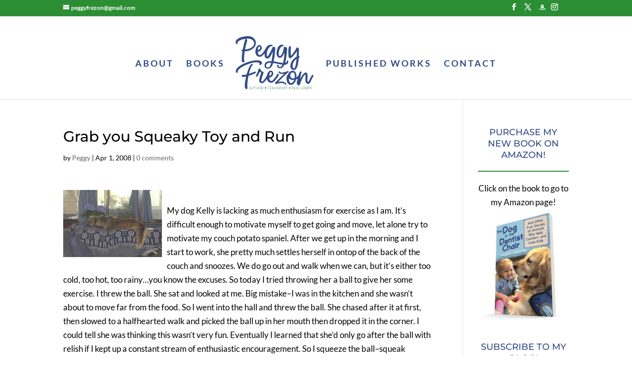

--- FILE ---
content_type: application/javascript
request_url: https://www.peggyfrezon.com/wp-content/uploads/wtfdivi/wp_footer.js?ver=1708447599
body_size: 57
content:
jQuery(function($){$('.et-social-icons:not(:has(.et-social-instagram))').append('<li class="et-social-icon et-social-instagram"><a href="https://instagram.com/pfrezon/" class="icon" alt="Instagram" aria-label="Instagram"><span>Instagram</span></a></li>&nbsp;');});jQuery(function($){$('.et-social-icon a, .et-extra-social-icon a').attr('target','_blank');});jQuery(function($){$('#et-info .et-social-icons').prependTo('#et-secondary-menu');$('#et-secondary-menu .et_duplicate_social_icons').remove();});jQuery('#footer-info').html("&copy; <span class=\"divibooster_year\"><\/span><script>jQuery(function($){$(\".divibooster_year\").text(new Date().getFullYear());});<\/script> Peggy Frezon |  All Rights Reserved. | Designed by <a href=\"http:\/\/www.legupcreative.com\">Leg Up Creative<\/a>");jQuery(function($){});